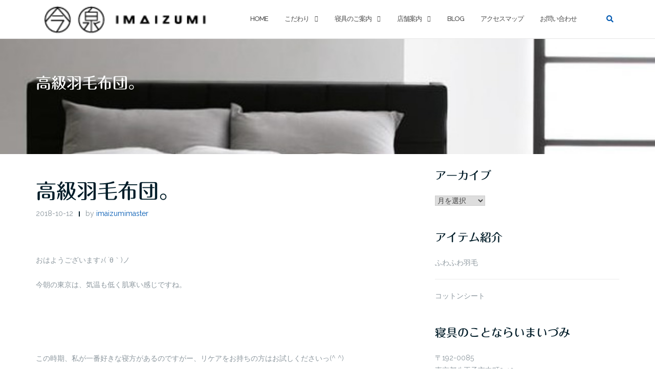

--- FILE ---
content_type: text/html; charset=UTF-8
request_url: https://iumou.co.jp/archives/1955
body_size: 20463
content:

<!DOCTYPE html>
<html dir="ltr" lang="ja" prefix="og: https://ogp.me/ns#">
<head>
	<meta charset="UTF-8">
	<meta name="viewport" content="width=device-width, initial-scale=1">
	<link rel="profile" href="http://gmpg.org/xfn/11">
	<link rel="pingback" href="https://iumou.co.jp/wp/xmlrpc.php">

	<title>高級羽毛布団。 | 寝具のことなら八王子のいまいづみ</title>
	<style>img:is([sizes="auto" i], [sizes^="auto," i]) { contain-intrinsic-size: 3000px 1500px }</style>
	
		<!-- All in One SEO 4.9.2 - aioseo.com -->
	<meta name="description" content="おはようございます♪( ´θ｀)ノ 今朝の東京は、気温も低く肌寒い感じですね。 &amp;" />
	<meta name="robots" content="max-snippet:-1, max-image-preview:large, max-video-preview:-1" />
	<meta name="author" content="imaizumimaster"/>
	<meta name="google-site-verification" content="ProFc1TmYAjD4b_Z6ePK46hsSZaOmpixBccLKQqy_-4" />
	<link rel="canonical" href="https://iumou.co.jp/archives/1955" />
	<meta name="generator" content="All in One SEO (AIOSEO) 4.9.2" />
		<meta property="og:locale" content="ja_JP" />
		<meta property="og:site_name" content="寝具のことなら八王子のいまいづみ" />
		<meta property="og:type" content="article" />
		<meta property="og:title" content="高級羽毛布団。 | 寝具のことなら八王子のいまいづみ" />
		<meta property="og:description" content="おはようございます♪( ´θ｀)ノ 今朝の東京は、気温も低く肌寒い感じですね。 &amp;" />
		<meta property="og:url" content="https://iumou.co.jp/archives/1955" />
		<meta property="og:image" content="https://iumou.co.jp/wp/wp-content/uploads/icon.jpg" />
		<meta property="og:image:secure_url" content="https://iumou.co.jp/wp/wp-content/uploads/icon.jpg" />
		<meta property="og:image:width" content="1200" />
		<meta property="og:image:height" content="630" />
		<meta property="article:published_time" content="2018-10-12T00:34:31+00:00" />
		<meta property="article:modified_time" content="2018-10-12T00:34:31+00:00" />
		<meta name="twitter:card" content="summary" />
		<meta name="twitter:title" content="高級羽毛布団。 | 寝具のことなら八王子のいまいづみ" />
		<meta name="twitter:description" content="おはようございます♪( ´θ｀)ノ 今朝の東京は、気温も低く肌寒い感じですね。 &amp;" />
		<meta name="twitter:image" content="https://iumou.co.jp/wp/wp-content/uploads/icon.jpg" />
		<script type="application/ld+json" class="aioseo-schema">
			{"@context":"https:\/\/schema.org","@graph":[{"@type":"Article","@id":"https:\/\/iumou.co.jp\/archives\/1955#article","name":"\u9ad8\u7d1a\u7fbd\u6bdb\u5e03\u56e3\u3002 | \u5bdd\u5177\u306e\u3053\u3068\u306a\u3089\u516b\u738b\u5b50\u306e\u3044\u307e\u3044\u3065\u307f","headline":"\u9ad8\u7d1a\u7fbd\u6bdb\u5e03\u56e3\u3002","author":{"@id":"https:\/\/iumou.co.jp\/archives\/author\/imaizumimaster#author"},"publisher":{"@id":"https:\/\/iumou.co.jp\/#organization"},"image":{"@type":"ImageObject","url":"https:\/\/i0.wp.com\/iumou.co.jp\/wp\/wp-content\/uploads\/0E8EA374-EE0E-40A0-B6D9-54E1B765AD7C.jpeg?fit=3464%2C3464&ssl=1","@id":"https:\/\/iumou.co.jp\/archives\/1955\/#articleImage","width":3464,"height":3464},"datePublished":"2018-10-12T09:34:31+09:00","dateModified":"2018-10-12T09:34:31+09:00","inLanguage":"ja","mainEntityOfPage":{"@id":"https:\/\/iumou.co.jp\/archives\/1955#webpage"},"isPartOf":{"@id":"https:\/\/iumou.co.jp\/archives\/1955#webpage"},"articleSection":"blog"},{"@type":"BreadcrumbList","@id":"https:\/\/iumou.co.jp\/archives\/1955#breadcrumblist","itemListElement":[{"@type":"ListItem","@id":"https:\/\/iumou.co.jp#listItem","position":1,"name":"\u5bb6","item":"https:\/\/iumou.co.jp","nextItem":{"@type":"ListItem","@id":"https:\/\/iumou.co.jp\/archives\/category\/blog#listItem","name":"blog"}},{"@type":"ListItem","@id":"https:\/\/iumou.co.jp\/archives\/category\/blog#listItem","position":2,"name":"blog","item":"https:\/\/iumou.co.jp\/archives\/category\/blog","nextItem":{"@type":"ListItem","@id":"https:\/\/iumou.co.jp\/archives\/1955#listItem","name":"\u9ad8\u7d1a\u7fbd\u6bdb\u5e03\u56e3\u3002"},"previousItem":{"@type":"ListItem","@id":"https:\/\/iumou.co.jp#listItem","name":"\u5bb6"}},{"@type":"ListItem","@id":"https:\/\/iumou.co.jp\/archives\/1955#listItem","position":3,"name":"\u9ad8\u7d1a\u7fbd\u6bdb\u5e03\u56e3\u3002","previousItem":{"@type":"ListItem","@id":"https:\/\/iumou.co.jp\/archives\/category\/blog#listItem","name":"blog"}}]},{"@type":"Organization","@id":"https:\/\/iumou.co.jp\/#organization","name":"\u5bdd\u5177\u306e\u3053\u3068\u306a\u3089\u516b\u738b\u5b50\u306e\u3044\u307e\u3044\u3065\u307f","description":"\u7686\u69d8\u306b\u6700\u9069\u3067\u5feb\u9069\u306a\u7fbd\u6bdb\u5e03\u56e3\u306a\u3069\u306e\u5bdd\u5177\u3092\u3054\u63d0\u6848\u3057\u307e\u3059\u3002\u5bdd\u5177\u306e\u3053\u3068\u306a\u3089\u516b\u738b\u5b50\u306e\u3044\u307e\u3044\u3065\u307f","url":"https:\/\/iumou.co.jp\/","logo":{"@type":"ImageObject","url":"https:\/\/i0.wp.com\/iumou.co.jp\/wp\/wp-content\/uploads\/cropped-logo-1-1.png?fit=319%2C55&ssl=1","@id":"https:\/\/iumou.co.jp\/archives\/1955\/#organizationLogo","width":319,"height":55},"image":{"@id":"https:\/\/iumou.co.jp\/archives\/1955\/#organizationLogo"}},{"@type":"Person","@id":"https:\/\/iumou.co.jp\/archives\/author\/imaizumimaster#author","url":"https:\/\/iumou.co.jp\/archives\/author\/imaizumimaster","name":"imaizumimaster","image":{"@type":"ImageObject","@id":"https:\/\/iumou.co.jp\/archives\/1955#authorImage","url":"https:\/\/secure.gravatar.com\/avatar\/7527bf34d48c32760ffb0bc93092455a?s=96&d=mm&r=g","width":96,"height":96,"caption":"imaizumimaster"}},{"@type":"WebPage","@id":"https:\/\/iumou.co.jp\/archives\/1955#webpage","url":"https:\/\/iumou.co.jp\/archives\/1955","name":"\u9ad8\u7d1a\u7fbd\u6bdb\u5e03\u56e3\u3002 | \u5bdd\u5177\u306e\u3053\u3068\u306a\u3089\u516b\u738b\u5b50\u306e\u3044\u307e\u3044\u3065\u307f","description":"\u304a\u306f\u3088\u3046\u3054\u3056\u3044\u307e\u3059\u266a( \u00b4\u03b8\uff40)\u30ce \u4eca\u671d\u306e\u6771\u4eac\u306f\u3001\u6c17\u6e29\u3082\u4f4e\u304f\u808c\u5bd2\u3044\u611f\u3058\u3067\u3059\u306d\u3002 &","inLanguage":"ja","isPartOf":{"@id":"https:\/\/iumou.co.jp\/#website"},"breadcrumb":{"@id":"https:\/\/iumou.co.jp\/archives\/1955#breadcrumblist"},"author":{"@id":"https:\/\/iumou.co.jp\/archives\/author\/imaizumimaster#author"},"creator":{"@id":"https:\/\/iumou.co.jp\/archives\/author\/imaizumimaster#author"},"datePublished":"2018-10-12T09:34:31+09:00","dateModified":"2018-10-12T09:34:31+09:00"},{"@type":"WebSite","@id":"https:\/\/iumou.co.jp\/#website","url":"https:\/\/iumou.co.jp\/","name":"\u5bdd\u5177\u306e\u3053\u3068\u306a\u3089\u516b\u738b\u5b50\u306e\u3044\u307e\u3044\u3065\u307f","description":"\u7686\u69d8\u306b\u6700\u9069\u3067\u5feb\u9069\u306a\u7fbd\u6bdb\u5e03\u56e3\u306a\u3069\u306e\u5bdd\u5177\u3092\u3054\u63d0\u6848\u3057\u307e\u3059\u3002\u5bdd\u5177\u306e\u3053\u3068\u306a\u3089\u516b\u738b\u5b50\u306e\u3044\u307e\u3044\u3065\u307f","inLanguage":"ja","publisher":{"@id":"https:\/\/iumou.co.jp\/#organization"}}]}
		</script>
		<!-- All in One SEO -->

<link rel='dns-prefetch' href='//webfonts.xserver.jp' />
<link rel='dns-prefetch' href='//secure.gravatar.com' />
<link rel='dns-prefetch' href='//stats.wp.com' />
<link rel='dns-prefetch' href='//fonts.googleapis.com' />
<link rel='dns-prefetch' href='//v0.wordpress.com' />
<link rel='preconnect' href='//i0.wp.com' />
<link rel="alternate" type="application/rss+xml" title="寝具のことなら八王子のいまいづみ &raquo; フィード" href="https://iumou.co.jp/feed" />
<link rel="alternate" type="application/rss+xml" title="寝具のことなら八王子のいまいづみ &raquo; コメントフィード" href="https://iumou.co.jp/comments/feed" />
<script type="text/javascript">
/* <![CDATA[ */
window._wpemojiSettings = {"baseUrl":"https:\/\/s.w.org\/images\/core\/emoji\/15.0.3\/72x72\/","ext":".png","svgUrl":"https:\/\/s.w.org\/images\/core\/emoji\/15.0.3\/svg\/","svgExt":".svg","source":{"concatemoji":"https:\/\/iumou.co.jp\/wp\/wp-includes\/js\/wp-emoji-release.min.js?ver=6.7.4"}};
/*! This file is auto-generated */
!function(i,n){var o,s,e;function c(e){try{var t={supportTests:e,timestamp:(new Date).valueOf()};sessionStorage.setItem(o,JSON.stringify(t))}catch(e){}}function p(e,t,n){e.clearRect(0,0,e.canvas.width,e.canvas.height),e.fillText(t,0,0);var t=new Uint32Array(e.getImageData(0,0,e.canvas.width,e.canvas.height).data),r=(e.clearRect(0,0,e.canvas.width,e.canvas.height),e.fillText(n,0,0),new Uint32Array(e.getImageData(0,0,e.canvas.width,e.canvas.height).data));return t.every(function(e,t){return e===r[t]})}function u(e,t,n){switch(t){case"flag":return n(e,"\ud83c\udff3\ufe0f\u200d\u26a7\ufe0f","\ud83c\udff3\ufe0f\u200b\u26a7\ufe0f")?!1:!n(e,"\ud83c\uddfa\ud83c\uddf3","\ud83c\uddfa\u200b\ud83c\uddf3")&&!n(e,"\ud83c\udff4\udb40\udc67\udb40\udc62\udb40\udc65\udb40\udc6e\udb40\udc67\udb40\udc7f","\ud83c\udff4\u200b\udb40\udc67\u200b\udb40\udc62\u200b\udb40\udc65\u200b\udb40\udc6e\u200b\udb40\udc67\u200b\udb40\udc7f");case"emoji":return!n(e,"\ud83d\udc26\u200d\u2b1b","\ud83d\udc26\u200b\u2b1b")}return!1}function f(e,t,n){var r="undefined"!=typeof WorkerGlobalScope&&self instanceof WorkerGlobalScope?new OffscreenCanvas(300,150):i.createElement("canvas"),a=r.getContext("2d",{willReadFrequently:!0}),o=(a.textBaseline="top",a.font="600 32px Arial",{});return e.forEach(function(e){o[e]=t(a,e,n)}),o}function t(e){var t=i.createElement("script");t.src=e,t.defer=!0,i.head.appendChild(t)}"undefined"!=typeof Promise&&(o="wpEmojiSettingsSupports",s=["flag","emoji"],n.supports={everything:!0,everythingExceptFlag:!0},e=new Promise(function(e){i.addEventListener("DOMContentLoaded",e,{once:!0})}),new Promise(function(t){var n=function(){try{var e=JSON.parse(sessionStorage.getItem(o));if("object"==typeof e&&"number"==typeof e.timestamp&&(new Date).valueOf()<e.timestamp+604800&&"object"==typeof e.supportTests)return e.supportTests}catch(e){}return null}();if(!n){if("undefined"!=typeof Worker&&"undefined"!=typeof OffscreenCanvas&&"undefined"!=typeof URL&&URL.createObjectURL&&"undefined"!=typeof Blob)try{var e="postMessage("+f.toString()+"("+[JSON.stringify(s),u.toString(),p.toString()].join(",")+"));",r=new Blob([e],{type:"text/javascript"}),a=new Worker(URL.createObjectURL(r),{name:"wpTestEmojiSupports"});return void(a.onmessage=function(e){c(n=e.data),a.terminate(),t(n)})}catch(e){}c(n=f(s,u,p))}t(n)}).then(function(e){for(var t in e)n.supports[t]=e[t],n.supports.everything=n.supports.everything&&n.supports[t],"flag"!==t&&(n.supports.everythingExceptFlag=n.supports.everythingExceptFlag&&n.supports[t]);n.supports.everythingExceptFlag=n.supports.everythingExceptFlag&&!n.supports.flag,n.DOMReady=!1,n.readyCallback=function(){n.DOMReady=!0}}).then(function(){return e}).then(function(){var e;n.supports.everything||(n.readyCallback(),(e=n.source||{}).concatemoji?t(e.concatemoji):e.wpemoji&&e.twemoji&&(t(e.twemoji),t(e.wpemoji)))}))}((window,document),window._wpemojiSettings);
/* ]]> */
</script>
<link rel='stylesheet' id='jetpack_related-posts-css' href='https://iumou.co.jp/wp/wp-content/plugins/jetpack/modules/related-posts/related-posts.css?ver=20240116' type='text/css' media='all' />
<style id='wp-emoji-styles-inline-css' type='text/css'>

	img.wp-smiley, img.emoji {
		display: inline !important;
		border: none !important;
		box-shadow: none !important;
		height: 1em !important;
		width: 1em !important;
		margin: 0 0.07em !important;
		vertical-align: -0.1em !important;
		background: none !important;
		padding: 0 !important;
	}
</style>
<link rel='stylesheet' id='wp-block-library-css' href='https://iumou.co.jp/wp/wp-includes/css/dist/block-library/style.min.css?ver=6.7.4' type='text/css' media='all' />
<link rel='stylesheet' id='aioseo/css/src/vue/standalone/blocks/table-of-contents/global.scss-css' href='https://iumou.co.jp/wp/wp-content/plugins/all-in-one-seo-pack/dist/Lite/assets/css/table-of-contents/global.e90f6d47.css?ver=4.9.2' type='text/css' media='all' />
<link rel='stylesheet' id='mediaelement-css' href='https://iumou.co.jp/wp/wp-includes/js/mediaelement/mediaelementplayer-legacy.min.css?ver=4.2.17' type='text/css' media='all' />
<link rel='stylesheet' id='wp-mediaelement-css' href='https://iumou.co.jp/wp/wp-includes/js/mediaelement/wp-mediaelement.min.css?ver=6.7.4' type='text/css' media='all' />
<style id='jetpack-sharing-buttons-style-inline-css' type='text/css'>
.jetpack-sharing-buttons__services-list{display:flex;flex-direction:row;flex-wrap:wrap;gap:0;list-style-type:none;margin:5px;padding:0}.jetpack-sharing-buttons__services-list.has-small-icon-size{font-size:12px}.jetpack-sharing-buttons__services-list.has-normal-icon-size{font-size:16px}.jetpack-sharing-buttons__services-list.has-large-icon-size{font-size:24px}.jetpack-sharing-buttons__services-list.has-huge-icon-size{font-size:36px}@media print{.jetpack-sharing-buttons__services-list{display:none!important}}.editor-styles-wrapper .wp-block-jetpack-sharing-buttons{gap:0;padding-inline-start:0}ul.jetpack-sharing-buttons__services-list.has-background{padding:1.25em 2.375em}
</style>
<link rel='stylesheet' id='wp-components-css' href='https://iumou.co.jp/wp/wp-includes/css/dist/components/style.min.css?ver=6.7.4' type='text/css' media='all' />
<link rel='stylesheet' id='wp-preferences-css' href='https://iumou.co.jp/wp/wp-includes/css/dist/preferences/style.min.css?ver=6.7.4' type='text/css' media='all' />
<link rel='stylesheet' id='wp-block-editor-css' href='https://iumou.co.jp/wp/wp-includes/css/dist/block-editor/style.min.css?ver=6.7.4' type='text/css' media='all' />
<link rel='stylesheet' id='wp-reusable-blocks-css' href='https://iumou.co.jp/wp/wp-includes/css/dist/reusable-blocks/style.min.css?ver=6.7.4' type='text/css' media='all' />
<link rel='stylesheet' id='wp-patterns-css' href='https://iumou.co.jp/wp/wp-includes/css/dist/patterns/style.min.css?ver=6.7.4' type='text/css' media='all' />
<link rel='stylesheet' id='wp-editor-css' href='https://iumou.co.jp/wp/wp-includes/css/dist/editor/style.min.css?ver=6.7.4' type='text/css' media='all' />
<link rel='stylesheet' id='block-robo-gallery-style-css-css' href='https://iumou.co.jp/wp/wp-content/plugins/robo-gallery/includes/extensions/block/dist/blocks.style.build.css?ver=5.1.1' type='text/css' media='all' />
<style id='classic-theme-styles-inline-css' type='text/css'>
/*! This file is auto-generated */
.wp-block-button__link{color:#fff;background-color:#32373c;border-radius:9999px;box-shadow:none;text-decoration:none;padding:calc(.667em + 2px) calc(1.333em + 2px);font-size:1.125em}.wp-block-file__button{background:#32373c;color:#fff;text-decoration:none}
</style>
<style id='global-styles-inline-css' type='text/css'>
:root{--wp--preset--aspect-ratio--square: 1;--wp--preset--aspect-ratio--4-3: 4/3;--wp--preset--aspect-ratio--3-4: 3/4;--wp--preset--aspect-ratio--3-2: 3/2;--wp--preset--aspect-ratio--2-3: 2/3;--wp--preset--aspect-ratio--16-9: 16/9;--wp--preset--aspect-ratio--9-16: 9/16;--wp--preset--color--black: #000000;--wp--preset--color--cyan-bluish-gray: #abb8c3;--wp--preset--color--white: #ffffff;--wp--preset--color--pale-pink: #f78da7;--wp--preset--color--vivid-red: #cf2e2e;--wp--preset--color--luminous-vivid-orange: #ff6900;--wp--preset--color--luminous-vivid-amber: #fcb900;--wp--preset--color--light-green-cyan: #7bdcb5;--wp--preset--color--vivid-green-cyan: #00d084;--wp--preset--color--pale-cyan-blue: #8ed1fc;--wp--preset--color--vivid-cyan-blue: #0693e3;--wp--preset--color--vivid-purple: #9b51e0;--wp--preset--gradient--vivid-cyan-blue-to-vivid-purple: linear-gradient(135deg,rgba(6,147,227,1) 0%,rgb(155,81,224) 100%);--wp--preset--gradient--light-green-cyan-to-vivid-green-cyan: linear-gradient(135deg,rgb(122,220,180) 0%,rgb(0,208,130) 100%);--wp--preset--gradient--luminous-vivid-amber-to-luminous-vivid-orange: linear-gradient(135deg,rgba(252,185,0,1) 0%,rgba(255,105,0,1) 100%);--wp--preset--gradient--luminous-vivid-orange-to-vivid-red: linear-gradient(135deg,rgba(255,105,0,1) 0%,rgb(207,46,46) 100%);--wp--preset--gradient--very-light-gray-to-cyan-bluish-gray: linear-gradient(135deg,rgb(238,238,238) 0%,rgb(169,184,195) 100%);--wp--preset--gradient--cool-to-warm-spectrum: linear-gradient(135deg,rgb(74,234,220) 0%,rgb(151,120,209) 20%,rgb(207,42,186) 40%,rgb(238,44,130) 60%,rgb(251,105,98) 80%,rgb(254,248,76) 100%);--wp--preset--gradient--blush-light-purple: linear-gradient(135deg,rgb(255,206,236) 0%,rgb(152,150,240) 100%);--wp--preset--gradient--blush-bordeaux: linear-gradient(135deg,rgb(254,205,165) 0%,rgb(254,45,45) 50%,rgb(107,0,62) 100%);--wp--preset--gradient--luminous-dusk: linear-gradient(135deg,rgb(255,203,112) 0%,rgb(199,81,192) 50%,rgb(65,88,208) 100%);--wp--preset--gradient--pale-ocean: linear-gradient(135deg,rgb(255,245,203) 0%,rgb(182,227,212) 50%,rgb(51,167,181) 100%);--wp--preset--gradient--electric-grass: linear-gradient(135deg,rgb(202,248,128) 0%,rgb(113,206,126) 100%);--wp--preset--gradient--midnight: linear-gradient(135deg,rgb(2,3,129) 0%,rgb(40,116,252) 100%);--wp--preset--font-size--small: 13px;--wp--preset--font-size--medium: 20px;--wp--preset--font-size--large: 36px;--wp--preset--font-size--x-large: 42px;--wp--preset--spacing--20: 0.44rem;--wp--preset--spacing--30: 0.67rem;--wp--preset--spacing--40: 1rem;--wp--preset--spacing--50: 1.5rem;--wp--preset--spacing--60: 2.25rem;--wp--preset--spacing--70: 3.38rem;--wp--preset--spacing--80: 5.06rem;--wp--preset--shadow--natural: 6px 6px 9px rgba(0, 0, 0, 0.2);--wp--preset--shadow--deep: 12px 12px 50px rgba(0, 0, 0, 0.4);--wp--preset--shadow--sharp: 6px 6px 0px rgba(0, 0, 0, 0.2);--wp--preset--shadow--outlined: 6px 6px 0px -3px rgba(255, 255, 255, 1), 6px 6px rgba(0, 0, 0, 1);--wp--preset--shadow--crisp: 6px 6px 0px rgba(0, 0, 0, 1);}:where(.is-layout-flex){gap: 0.5em;}:where(.is-layout-grid){gap: 0.5em;}body .is-layout-flex{display: flex;}.is-layout-flex{flex-wrap: wrap;align-items: center;}.is-layout-flex > :is(*, div){margin: 0;}body .is-layout-grid{display: grid;}.is-layout-grid > :is(*, div){margin: 0;}:where(.wp-block-columns.is-layout-flex){gap: 2em;}:where(.wp-block-columns.is-layout-grid){gap: 2em;}:where(.wp-block-post-template.is-layout-flex){gap: 1.25em;}:where(.wp-block-post-template.is-layout-grid){gap: 1.25em;}.has-black-color{color: var(--wp--preset--color--black) !important;}.has-cyan-bluish-gray-color{color: var(--wp--preset--color--cyan-bluish-gray) !important;}.has-white-color{color: var(--wp--preset--color--white) !important;}.has-pale-pink-color{color: var(--wp--preset--color--pale-pink) !important;}.has-vivid-red-color{color: var(--wp--preset--color--vivid-red) !important;}.has-luminous-vivid-orange-color{color: var(--wp--preset--color--luminous-vivid-orange) !important;}.has-luminous-vivid-amber-color{color: var(--wp--preset--color--luminous-vivid-amber) !important;}.has-light-green-cyan-color{color: var(--wp--preset--color--light-green-cyan) !important;}.has-vivid-green-cyan-color{color: var(--wp--preset--color--vivid-green-cyan) !important;}.has-pale-cyan-blue-color{color: var(--wp--preset--color--pale-cyan-blue) !important;}.has-vivid-cyan-blue-color{color: var(--wp--preset--color--vivid-cyan-blue) !important;}.has-vivid-purple-color{color: var(--wp--preset--color--vivid-purple) !important;}.has-black-background-color{background-color: var(--wp--preset--color--black) !important;}.has-cyan-bluish-gray-background-color{background-color: var(--wp--preset--color--cyan-bluish-gray) !important;}.has-white-background-color{background-color: var(--wp--preset--color--white) !important;}.has-pale-pink-background-color{background-color: var(--wp--preset--color--pale-pink) !important;}.has-vivid-red-background-color{background-color: var(--wp--preset--color--vivid-red) !important;}.has-luminous-vivid-orange-background-color{background-color: var(--wp--preset--color--luminous-vivid-orange) !important;}.has-luminous-vivid-amber-background-color{background-color: var(--wp--preset--color--luminous-vivid-amber) !important;}.has-light-green-cyan-background-color{background-color: var(--wp--preset--color--light-green-cyan) !important;}.has-vivid-green-cyan-background-color{background-color: var(--wp--preset--color--vivid-green-cyan) !important;}.has-pale-cyan-blue-background-color{background-color: var(--wp--preset--color--pale-cyan-blue) !important;}.has-vivid-cyan-blue-background-color{background-color: var(--wp--preset--color--vivid-cyan-blue) !important;}.has-vivid-purple-background-color{background-color: var(--wp--preset--color--vivid-purple) !important;}.has-black-border-color{border-color: var(--wp--preset--color--black) !important;}.has-cyan-bluish-gray-border-color{border-color: var(--wp--preset--color--cyan-bluish-gray) !important;}.has-white-border-color{border-color: var(--wp--preset--color--white) !important;}.has-pale-pink-border-color{border-color: var(--wp--preset--color--pale-pink) !important;}.has-vivid-red-border-color{border-color: var(--wp--preset--color--vivid-red) !important;}.has-luminous-vivid-orange-border-color{border-color: var(--wp--preset--color--luminous-vivid-orange) !important;}.has-luminous-vivid-amber-border-color{border-color: var(--wp--preset--color--luminous-vivid-amber) !important;}.has-light-green-cyan-border-color{border-color: var(--wp--preset--color--light-green-cyan) !important;}.has-vivid-green-cyan-border-color{border-color: var(--wp--preset--color--vivid-green-cyan) !important;}.has-pale-cyan-blue-border-color{border-color: var(--wp--preset--color--pale-cyan-blue) !important;}.has-vivid-cyan-blue-border-color{border-color: var(--wp--preset--color--vivid-cyan-blue) !important;}.has-vivid-purple-border-color{border-color: var(--wp--preset--color--vivid-purple) !important;}.has-vivid-cyan-blue-to-vivid-purple-gradient-background{background: var(--wp--preset--gradient--vivid-cyan-blue-to-vivid-purple) !important;}.has-light-green-cyan-to-vivid-green-cyan-gradient-background{background: var(--wp--preset--gradient--light-green-cyan-to-vivid-green-cyan) !important;}.has-luminous-vivid-amber-to-luminous-vivid-orange-gradient-background{background: var(--wp--preset--gradient--luminous-vivid-amber-to-luminous-vivid-orange) !important;}.has-luminous-vivid-orange-to-vivid-red-gradient-background{background: var(--wp--preset--gradient--luminous-vivid-orange-to-vivid-red) !important;}.has-very-light-gray-to-cyan-bluish-gray-gradient-background{background: var(--wp--preset--gradient--very-light-gray-to-cyan-bluish-gray) !important;}.has-cool-to-warm-spectrum-gradient-background{background: var(--wp--preset--gradient--cool-to-warm-spectrum) !important;}.has-blush-light-purple-gradient-background{background: var(--wp--preset--gradient--blush-light-purple) !important;}.has-blush-bordeaux-gradient-background{background: var(--wp--preset--gradient--blush-bordeaux) !important;}.has-luminous-dusk-gradient-background{background: var(--wp--preset--gradient--luminous-dusk) !important;}.has-pale-ocean-gradient-background{background: var(--wp--preset--gradient--pale-ocean) !important;}.has-electric-grass-gradient-background{background: var(--wp--preset--gradient--electric-grass) !important;}.has-midnight-gradient-background{background: var(--wp--preset--gradient--midnight) !important;}.has-small-font-size{font-size: var(--wp--preset--font-size--small) !important;}.has-medium-font-size{font-size: var(--wp--preset--font-size--medium) !important;}.has-large-font-size{font-size: var(--wp--preset--font-size--large) !important;}.has-x-large-font-size{font-size: var(--wp--preset--font-size--x-large) !important;}
:where(.wp-block-post-template.is-layout-flex){gap: 1.25em;}:where(.wp-block-post-template.is-layout-grid){gap: 1.25em;}
:where(.wp-block-columns.is-layout-flex){gap: 2em;}:where(.wp-block-columns.is-layout-grid){gap: 2em;}
:root :where(.wp-block-pullquote){font-size: 1.5em;line-height: 1.6;}
</style>
<link rel='stylesheet' id='bootstrap-css' href='https://iumou.co.jp/wp/wp-content/themes/shapely/assets/css/bootstrap.min.css?ver=6.7.4' type='text/css' media='all' />
<link rel='stylesheet' id='font-awesome-css' href='https://iumou.co.jp/wp/wp-content/themes/shapely/assets/css/fontawesome/all.min.css?ver=6.7.4' type='text/css' media='all' />
<link rel='stylesheet' id='shapely-fonts-css' href='//fonts.googleapis.com/css?family=Raleway%3A100%2C300%2C400%2C500%2C600%2C700&#038;display=swap&#038;ver=6.7.4' type='text/css' media='all' />
<link rel='stylesheet' id='flexslider-css' href='https://iumou.co.jp/wp/wp-content/themes/shapely/assets/css/flexslider.css?ver=6.7.4' type='text/css' media='all' />
<link rel='stylesheet' id='shapely-style-css' href='https://iumou.co.jp/wp/wp-content/themes/shapely/style.css?ver=6.7.4' type='text/css' media='all' />
<link rel='stylesheet' id='owl.carousel-css' href='https://iumou.co.jp/wp/wp-content/themes/shapely/assets/js/owl-carousel/owl.carousel.min.css?ver=6.7.4' type='text/css' media='all' />
<link rel='stylesheet' id='owl.carousel.theme-css' href='https://iumou.co.jp/wp/wp-content/themes/shapely/assets/js/owl-carousel/owl.theme.default.css?ver=6.7.4' type='text/css' media='all' />
<link rel='stylesheet' id='sharedaddy-css' href='https://iumou.co.jp/wp/wp-content/plugins/jetpack/modules/sharedaddy/sharing.css?ver=15.3.1' type='text/css' media='all' />
<link rel='stylesheet' id='social-logos-css' href='https://iumou.co.jp/wp/wp-content/plugins/jetpack/_inc/social-logos/social-logos.min.css?ver=15.3.1' type='text/css' media='all' />
<script type="text/javascript" id="jetpack_related-posts-js-extra">
/* <![CDATA[ */
var related_posts_js_options = {"post_heading":"h4"};
/* ]]> */
</script>
<script type="text/javascript" src="https://iumou.co.jp/wp/wp-content/plugins/jetpack/_inc/build/related-posts/related-posts.min.js?ver=20240116" id="jetpack_related-posts-js"></script>
<script type="text/javascript" src="https://iumou.co.jp/wp/wp-includes/js/jquery/jquery.min.js?ver=3.7.1" id="jquery-core-js"></script>
<script type="text/javascript" src="https://iumou.co.jp/wp/wp-includes/js/jquery/jquery-migrate.min.js?ver=3.4.1" id="jquery-migrate-js"></script>
<script type="text/javascript" src="//webfonts.xserver.jp/js/xserverv3.js?fadein=0&amp;ver=2.0.9" id="typesquare_std-js"></script>
<link rel="https://api.w.org/" href="https://iumou.co.jp/wp-json/" /><link rel="alternate" title="JSON" type="application/json" href="https://iumou.co.jp/wp-json/wp/v2/posts/1955" /><link rel="EditURI" type="application/rsd+xml" title="RSD" href="https://iumou.co.jp/wp/xmlrpc.php?rsd" />
<meta name="generator" content="WordPress 6.7.4" />
<link rel='shortlink' href='https://wp.me/p8Wh2D-vx' />
<link rel="alternate" title="oEmbed (JSON)" type="application/json+oembed" href="https://iumou.co.jp/wp-json/oembed/1.0/embed?url=https%3A%2F%2Fiumou.co.jp%2Farchives%2F1955" />
<link rel="alternate" title="oEmbed (XML)" type="text/xml+oembed" href="https://iumou.co.jp/wp-json/oembed/1.0/embed?url=https%3A%2F%2Fiumou.co.jp%2Farchives%2F1955&#038;format=xml" />
<style type='text/css'>
h1,h2,h3,.entry-title,.title{ font-family: "丸フォーク M";}h4,h5,h6{ font-family: "丸フォーク M";}</style>
	<style>img#wpstats{display:none}</style>
		<style type="text/css">a, .image-bg a, .contact-section .social-icons li a, a:visited, .footer .footer-credits a, .post-content .post-meta li a, .post-content .shapely-category a, .module.widget-handle i {color:#0059b2 }a:hover,
				a:active,
				a:focus,
				.post-title a:hover,
				.post-title a:focus,
				.image-bg a:hover,
				.image-bg a:focus,
				.contact-section .social-icons li a:hover,
				.contact-section .social-icons li a:focus,
				.footer .footer-credits a:hover,
				.footer .footer-credits a:focus,
				.post-content .post-meta li a:hover,
				.post-content .post-meta li a:focus,
				.widget.widget_recent_entries ul li a:focus,
				.widget.widget_recent_entries ul li a:hover,
				.widget.widget_recent_comments ul li .comment-author-link a:focus,
				.widget.widget_recent_comments ul li .comment-author-link a:hover,
				.widget.widget_archive > div ul li a:focus,
				.widget.widget_archive > div ul li a:hover,
				.widget.widget_archive ul li a:focus,
				.widget.widget_archive ul li a:hover,
				.widget.widget_categories > div ul li a:focus,
				.widget.widget_categories > div ul li a:hover,
				.widget.widget_categories ul li a:focus,
				.widget.widget_categories ul li a:hover,
				.widget.widget_meta > div ul li a:focus,
				.widget.widget_meta > div ul li a:hover,
				.widget.widget_meta ul li a:focus,
				.widget.widget_meta ul li a:hover,
				.widget.widget_pages > div ul li a:focus,
				.widget.widget_pages > div ul li a:hover,
				.widget.widget_pages ul li a:focus,
				.widget.widget_pages ul li a:hover,
				.widget.widget_nav_menu > div ul li a:focus,
				.widget.widget_nav_menu > div ul li a:hover,
				.widget.widget_nav_menu ul li a:focus,
				.widget.widget_nav_menu ul li a:hover,
				.widget.widget_nav_menu .menu > li a:focus,
				.widget.widget_nav_menu .menu > li a:hover,
				.widget.widget_tag_cloud a:focus,
				.widget.widget_tag_cloud a:hover,
				.widget_product_categories ul.product-categories li a:hover,
				.widget_product_categories ul.product-categories li a:focus,
				.widget_product_tag_cloud .tagcloud a:hover,
				.widget_product_tag_cloud .tagcloud a:focus,
				.widget_products .product_list_widget a:hover,
				.widget_products .product_list_widget a:focus,
				.woocommerce.widget ul.cart_list li a:hover,
				.woocommerce.widget ul.cart_list li a:focus,
				.woocommerce.widget ul.product_list_widget li a:hover,
				.woocommerce.widget ul.product_list_widget li a:focus,
				.woocommerce .widget_layered_nav_filters ul li a:hover,
				.woocommerce .widget_layered_nav_filters ul li a:focus,
				.woocommerce .widget_layered_nav ul li a:hover,
				.woocommerce .widget_layered_nav ul li a:focus,
				.main-navigation .menu > li > ul li:hover > a,
				.main-navigation .menu > li > ul li:focus > a,
				.main-navigation .menu > li > ul .dropdown:hover:after,
				.main-navigation .menu > li > ul .dropdown:focus:after,
				.main-navigation .menu li a:focus,
				.main-navigation .menu li:focus > a,
				.main-navigation .menu > li > ul li a:focus,
				.post-content .shapely-category a:hover,
				.post-content .shapely-category a:focus,
				.main-navigation .menu li:hover > a,
				.main-navigation .menu li:focus > a,
				.main-navigation .menu > li:hover:after,
				.main-navigation .menu > li:focus-within:after,
				.bg-dark .social-list a:hover,
				.bg-dark .social-list a:focus,
				.shapely-social .shapely-social-icon:hover,
				.shapely-social .shapely-social-icon:focus { color: #4c7fb2;}.btn-filled, .btn-filled:visited, .woocommerce #respond input#submit.alt,
          .woocommerce a.button.alt, .woocommerce button.button.alt,
          .woocommerce input.button.alt, .woocommerce #respond input#submit,
          .woocommerce a.button, .woocommerce button.button,
          .woocommerce input.button,
          .video-widget .video-controls button,
          input[type="submit"],
          button[type="submit"],
          .post-content .more-link { background:#002040 !important; border: 2px solid #002040 !important;}.shapely_home_parallax > section:not(.image-bg) .btn-white { color:#002040 !important; border: 2px solid#002040 !important; }.btn-filled:hover,
				.btn-filled:focus,
				.woocommerce #respond input#submit.alt:hover,
				.woocommerce #respond input#submit.alt:focus,
				.woocommerce a.button.alt:hover,
				.woocommerce a.button.alt:focus,
				.woocommerce button.button.alt:hover,
				.woocommerce button.button.alt:focus,
				.woocommerce input.button.alt:hover,
				.woocommerce input.button.alt:focus,
				.woocommerce #respond input#submit:hover,
				.woocommerce #respond input#submit:focus,
				.woocommerce a.button:hover,
				.woocommerce a.button:focus,
				.woocommerce button.button:hover,
				.woocommerce button.button:focus,
				.woocommerce input.button:hover,
				.woocommerce input.button:focus,
				.video-widget .video-controls button:hover,
				.video-widget .video-controls button:focus,
				input[type="submit"]:hover,
				input[type="submit"]:focus,
				button[type="submit"]:hover,
				button[type="submit"]:focus,
				.post-content .more-link:hover,
				.post-content .more-link:focus,
				.btn:not(.btn-white):hover,
				.btn:not(.btn-white):focus,
				.button:not(.btn-white):hover,
				.button:not(.btn-white):focus
				{ background: #0059b2 !important; border: 2px solid#0059b2 !important;}.shapely_home_parallax > section:not(.image-bg) .btn-white:hover,
				.shapely_home_parallax > section:not(.image-bg) .btn-white:focus,
				.pagination span:not( .dots ),
				.pagination a:hover,
				.pagination a:focus,
				.woocommerce-pagination ul.page-numbers span.page-numbers,
				.woocommerce nav.woocommerce-pagination ul li a:focus,
				.woocommerce nav.woocommerce-pagination ul li a:hover,
				.woocommerce nav.woocommerce-pagination ul li span.current { background-color: #0059b2 !important; border-color: #0059b2 !important;color: #fff !important; }.widget.widget_search .search-form > input#s:hover,
				.widget.widget_search .search-form > input#s:focus,
				.widget.widget_calendar #wp-calendar td:not(.pad):not(#next):not(#prev)#today,
				.widget_product_search .woocommerce-product-search > input.search-field:hover,
				.widget_product_search .woocommerce-product-search > input.search-field:focus,
				.widget.widget_search input[type="text"]:focus + button[type="submit"].searchsubmit,
				.widget.widget_search input[type="text"]:hover + button[type="submit"].searchsubmit,
				textarea:hover,
				textarea:focus,
				input[type="text"]:hover,
				input[type="search"]:hover,
				input[type="email"]:hover,
				input[type="tel"]:hover,
				input[type="text"]:focus,
				input[type="search"]:focus,
				input[type="email"]:focus,
				input[type="tel"]:focus,
				.widget.widget_product_search input[type="text"]:focus + button[type="submit"].searchsubmit,
				.widget.widget_product_search input[type="text"]:hover + button[type="submit"].searchsubmit
				{ border-color: #0059b2 !important }.widget.widget_calendar #wp-calendar > caption:after,
				.widget.widget_calendar #wp-calendar td:not(.pad):not(#next):not(#prev)#today:hover,
				.widget.widget_calendar #wp-calendar td:not(.pad):not(#next):not(#prev)#today:focus
				{ background-color: #0059b2 }.widget.widget_search input[type="text"]:focus + button[type="submit"].searchsubmit,
				.widget.widget_search input[type="text"]:hover + button[type="submit"].searchsubmit,
				.widget.widget_product_search input[type="text"]:focus + button[type="submit"].searchsubmit,
				.widget.widget_product_search input[type="text"]:hover + button[type="submit"].searchsubmit,
				.image-bg .text-slider .flex-direction-nav li a:focus:before
				{ color: #0059b2 }</style></head>

<body class="post-template-default single single-post postid-1955 single-format-standard wp-custom-logo group-blog has-sidebar-right">
	<div id="page" class="site">
	<a class="skip-link screen-reader-text" href="#content">Skip to content</a>

	<header id="masthead" class="site-header" role="banner">
		<div class="nav-container">
			<nav  id="site-navigation" class="main-navigation" role="navigation">
				<div class="container nav-bar">
					<div class="flex-row">
						<div class="module left site-title-container">
							<a href="https://iumou.co.jp/" class="custom-logo-link" rel="home"><img width="319" height="55" src="https://i0.wp.com/iumou.co.jp/wp/wp-content/uploads/cropped-logo-1-1.png?fit=319%2C55&amp;ssl=1" class="custom-logo logo" alt="寝具のことなら八王子のいまいづみ" data-attachment-id="166" data-permalink="https://iumou.co.jp/cropped-logo-1-1-png" data-orig-file="https://i0.wp.com/iumou.co.jp/wp/wp-content/uploads/cropped-logo-1-1.png?fit=319%2C55&amp;ssl=1" data-orig-size="319,55" data-comments-opened="0" data-image-meta="{&quot;aperture&quot;:&quot;0&quot;,&quot;credit&quot;:&quot;&quot;,&quot;camera&quot;:&quot;&quot;,&quot;caption&quot;:&quot;&quot;,&quot;created_timestamp&quot;:&quot;0&quot;,&quot;copyright&quot;:&quot;&quot;,&quot;focal_length&quot;:&quot;0&quot;,&quot;iso&quot;:&quot;0&quot;,&quot;shutter_speed&quot;:&quot;0&quot;,&quot;title&quot;:&quot;&quot;,&quot;orientation&quot;:&quot;0&quot;}" data-image-title="cropped-logo-1-1.png" data-image-description="&lt;p&gt;http://iumou.co.jp/wp/wp-content/uploads/cropped-logo-1-1.png&lt;/p&gt;
" data-image-caption="" data-medium-file="https://i0.wp.com/iumou.co.jp/wp/wp-content/uploads/cropped-logo-1-1.png?fit=300%2C52&amp;ssl=1" data-large-file="https://i0.wp.com/iumou.co.jp/wp/wp-content/uploads/cropped-logo-1-1.png?fit=319%2C55&amp;ssl=1" /></a>						</div>
						<button class="module widget-handle mobile-toggle right visible-sm visible-xs">
							<i class="fa fa-bars"></i>
						</button>
						<div class="module-group right">
							<div class="module left">
								<div class="collapse navbar-collapse navbar-ex1-collapse"><ul id="menu" class="menu"><li id="menu-item-236" class="menu-item menu-item-type-post_type menu-item-object-page menu-item-home menu-item-236"><a title="HOME" href="https://iumou.co.jp/">HOME</a></li>
<li id="menu-item-401" class="menu-item menu-item-type-post_type menu-item-object-page menu-item-has-children menu-item-401 dropdown"><a title="こだわり" href="https://iumou.co.jp/sukoyaka">こだわり </a><span class="dropdown-toggle shapely-dropdown" data-toggle="dropdown"><i class="fa fa-angle-down" aria-hidden="true"></i></span>
<ul role="menu" class=" dropdown-menu">
	<li id="menu-item-237" class="menu-item menu-item-type-post_type menu-item-object-page menu-item-237"><a title="健やかな眠りのために" href="https://iumou.co.jp/sukoyaka">健やかな眠りのために</a></li>
	<li id="menu-item-238" class="menu-item menu-item-type-post_type menu-item-object-page menu-item-238"><a title="いまいづみのこだわり" href="https://iumou.co.jp/kodawari">いまいづみのこだわり</a></li>
	<li id="menu-item-379" class="menu-item menu-item-type-post_type menu-item-object-page menu-item-379"><a title="あたらしいもの" href="https://iumou.co.jp/newitem">あたらしいもの</a></li>
	<li id="menu-item-385" class="menu-item menu-item-type-post_type menu-item-object-page menu-item-385"><a title="昔からあるもの" href="https://iumou.co.jp/old">昔からあるもの</a></li>
	<li id="menu-item-389" class="menu-item menu-item-type-post_type menu-item-object-page menu-item-389"><a title="贈り物もご相談ください" href="https://iumou.co.jp/okurimono">贈り物もご相談ください</a></li>
	<li id="menu-item-10220" class="menu-item menu-item-type-post_type menu-item-object-page menu-item-10220"><a title="皆さんぐっすり眠れていますか？" href="https://iumou.co.jp/onsen">皆さんぐっすり眠れていますか？</a></li>
	<li id="menu-item-10221" class="menu-item menu-item-type-post_type menu-item-object-page menu-item-10221"><a title="最強ムアツ" href="https://iumou.co.jp/muatsu-2">最強ムアツ</a></li>
	<li id="menu-item-10222" class="menu-item menu-item-type-post_type menu-item-object-page menu-item-10222"><a title="極楽ムートン" href="https://iumou.co.jp/mouton">極楽ムートン</a></li>
	<li id="menu-item-10223" class="menu-item menu-item-type-post_type menu-item-object-page menu-item-10223"><a title="腕がなる!職人さんのふとん!" href="https://iumou.co.jp/syokunin">腕がなる!職人さんのふとん!</a></li>
	<li id="menu-item-10224" class="menu-item menu-item-type-post_type menu-item-object-page menu-item-10224"><a title="自慢の羽毛ふとん" href="https://iumou.co.jp/umou">自慢の羽毛ふとん</a></li>
</ul>
</li>
<li id="menu-item-241" class="menu-item menu-item-type-post_type menu-item-object-page menu-item-has-children menu-item-241 dropdown"><a title="寝具のご案内" href="https://iumou.co.jp/goannai">寝具のご案内 </a><span class="dropdown-toggle shapely-dropdown" data-toggle="dropdown"><i class="fa fa-angle-down" aria-hidden="true"></i></span>
<ul role="menu" class=" dropdown-menu">
	<li id="menu-item-301" class="menu-item menu-item-type-post_type menu-item-object-page menu-item-301"><a title="ふわふわ羽毛" href="https://iumou.co.jp/fuwafuwa">ふわふわ羽毛</a></li>
	<li id="menu-item-300" class="menu-item menu-item-type-post_type menu-item-object-page menu-item-300"><a title="コットンシート" href="https://iumou.co.jp/cottonsheet">コットンシート</a></li>
</ul>
</li>
<li id="menu-item-245" class="menu-item menu-item-type-post_type menu-item-object-page menu-item-has-children menu-item-245 dropdown"><a title="店舗案内" href="https://iumou.co.jp/shop">店舗案内 </a><span class="dropdown-toggle shapely-dropdown" data-toggle="dropdown"><i class="fa fa-angle-down" aria-hidden="true"></i></span>
<ul role="menu" class=" dropdown-menu">
	<li id="menu-item-10229" class="menu-item menu-item-type-post_type menu-item-object-page menu-item-10229"><a title="ただいまSALE中" href="https://iumou.co.jp/ad">ただいまSALE中</a></li>
	<li id="menu-item-272" class="menu-item menu-item-type-post_type menu-item-object-page menu-item-272"><a title="ごあいさつ" href="https://iumou.co.jp/message">ごあいさつ</a></li>
	<li id="menu-item-271" class="menu-item menu-item-type-post_type menu-item-object-page menu-item-271"><a title="店舗案内" href="https://iumou.co.jp/shop">店舗案内</a></li>
	<li id="menu-item-670" class="menu-item menu-item-type-taxonomy menu-item-object-category menu-item-670"><a title="topics" href="https://iumou.co.jp/archives/category/topics">topics</a></li>
</ul>
</li>
<li id="menu-item-346" class="menu-item menu-item-type-taxonomy menu-item-object-category current-post-ancestor current-menu-parent current-post-parent menu-item-346"><a title="blog" href="https://iumou.co.jp/archives/category/blog">blog</a></li>
<li id="menu-item-251" class="menu-item menu-item-type-post_type menu-item-object-page menu-item-251"><a title="アクセスマップ" href="https://iumou.co.jp/access">アクセスマップ</a></li>
<li id="menu-item-315" class="menu-item menu-item-type-post_type menu-item-object-page menu-item-315"><a title="お問い合わせ" href="https://iumou.co.jp/contact">お問い合わせ</a></li>
</ul></div>							</div>
							<!--end of menu module-->
							<div class="module widget-handle search-widget-handle hidden-xs hidden-sm">
								<button class="search">
									<i class="fa fa-search"></i>
									<span class="title">Site Search</span>
								</button>
								<div class="function">
									<form role="search" method="get" id="searchform" class="search-form" action="https://iumou.co.jp/" >
    <label class="screen-reader-text" for="s">Search for:</label>
    <input type="text" placeholder="Type Here" value="" name="s" id="s" />
    <button type="submit" class="searchsubmit"><i class="fa fa-search" aria-hidden="true"></i><span class="screen-reader-text">Search</span></button>
    </form>								</div>
							</div>
						</div>
						<!--end of module group-->
					</div>
				</div>
			</nav><!-- #site-navigation -->
		</div>
	</header><!-- #masthead -->
	<div id="content" class="main-container">
					<div class="header-callout">
						<section class="page-title-section bg-secondary header-image-bg" style="background-image:url(https://iumou.co.jp/wp/wp-content/uploads/9colors_s_1.jpg)">
			<div class="container">
				<div class="row">
																<div class="col-xs-12">
							<h3 class="page-title" style="color:#blank">
								高級羽毛布団。							</h3>
													</div>
										
				</div>
				<!--end of row-->
			</div>
			<!--end of container-->
		</section>
					</div>
		
		<section class="content-area  pt0 ">
			<div id="main" class="container" role="main">
	<div class="row">
				<div id="primary" class="col-md-8 mb-xs-24 sidebar-right">
			<article id="post-1955" class="post-content post-grid-wide post-1955 post type-post status-publish format-standard hentry category-blog">
	<header class="entry-header nolist">
			</header><!-- .entry-header -->
	<div class="entry-content">
					<h2 class="post-title entry-title">
				<a href="https://iumou.co.jp/archives/1955">高級羽毛布団。</a>
			</h2>
		
		<div class="entry-meta">
			
		<ul class="post-meta">
					<li><span class="posted-on">2018-10-12</span></li>
							<li><span>by <a href="https://iumou.co.jp/archives/author/imaizumimaster" title="imaizumimaster">imaizumimaster</a></span></li>
				</ul>
					<!-- post-meta -->
		</div>

					<div class="shapely-content ">
				<p>&nbsp;</p>
<p>おはようございます♪( ´θ｀)ノ</p>
<p>今朝の東京は、気温も低く肌寒い感じですね。</p>
<p>&nbsp;</p>
<p>&nbsp;</p>
<p>この時期、私が一番好きな寝方があるのですがー、リケアをお持ちの方はお試しくださいっ(^ ^)</p>
<p>&nbsp;</p>
<p>&nbsp;</p>
<p>リケアの温度を上げて、お布団の中は温かくして</p>
<p>掛け布団は、ダウンケットに麻百パーセントのカバーを掛けて、敷パッドシーツはアイスミストのまま綿百パーセントのクールパッドと言う、夏のコーディネートのまま、窓を開けて寝ると</p>
<p>♪( ´θ｀)丁度露天風呂感覚っ╰(*´︶`*)╯♡</p>
<p>&nbsp;</p>
<p>&nbsp;</p>
<p>お家にいながら、露天風呂に入っている感じが好きなんです♪(´ε｀ )</p>
<p>&nbsp;</p>
<p>私がリケアの健康治療器で寝るようになって、丁度１０年になります。</p>
<p>&nbsp;</p>
<p>毎日毎朝快適で、もうリケアなしでは寝られません╰(*´︶`*)╯♡</p>
<p>&nbsp;</p>
<p>皆さんも、今年の冬からリケアデビューしませんか？最高に気持ちが良いですから〜&#x1f497;</p>
<p>&nbsp;</p>
<p>&nbsp;</p>
<p>それでは、いつもの様にお客様をご紹介させて頂きますねm(_ _)m</p>
<p>&nbsp;</p>
<p>&nbsp;</p>
<p>*･゜ﾟ･*:.｡..｡.:*･'(*ﾟ▽ﾟ*)&#8217;･*:.｡. .｡.:*･゜ﾟ･*</p>
<p>&nbsp;</p>
<p>男性のお客様がお一人でご来店でした。</p>
<p>&nbsp;</p>
<p>この日は、パッドシーツを探してご来店でした。</p>
<p>この時期は、一年中お使い頂けるパッドシーツやら、温かいタイプであったり種類が沢山ありますので、それぞれご案内させていただきました(^^)</p>
<p>&nbsp;</p>
<p>&nbsp;</p>
<p>パシーマのパッドシーツをお取り置きしてお帰りになりました。</p>
<p>&nbsp;</p>
<p>帰り際に、羽毛布団についてのご質問等にお応えする形で、検討しますとの事でしたので、この日はさよならしました。</p>
<p>&nbsp;</p>
<p>翌日、お取り置きしておいたパシーマのパッドシーツをお買い上げ頂きましたm(_ _)m</p>
<p>&nbsp;</p>
<p>パシーマのシリーズは、夏前ごろから欠品が続いておりまして、お客様には入荷次第のご案内とご予約頂いている状況となっておりますm(_ _)m</p>
<p>&nbsp;</p>
<p>こうして、運良くパシーマのパッドシーツもお待たせしないで、買えると時はラッキーなのです✨(*´ω`*)✨</p>
<p>&nbsp;</p>
<p>羽毛布団も、高級な物に決められて、今年の冬が楽しみですね〜&#x1f497;</p>
<p>&nbsp;</p>
<p>パラデュースの高級羽毛布団を手にされて、マザーグースダウンとお探しのお品物でしたので、流石です╰(*´︶`*)╯♡</p>
<p>&nbsp;</p>
<p>&nbsp;</p>
<p>これからしばらくの間、大切に温かくお休みくださいねm(_ _)m</p>
<p>寝具オタク故、お布団のコーディネートで分からないことがありましたら、いつでもご来店下さいねᕦ(ò_óˇ)ᕤ</p>
<p>&nbsp;</p>
<p>ニコニコ現金払いにて、お持ち帰りまでしていただき、ありがとうございました&#x1f60a;</p>
<p>また、ご案内してありますカバーの方も、素晴らしい使い心地ですので、ご検討下さいm(_ _)m</p>
<p>&nbsp;</p>
<p>後は、ブロードのサラリとしたパジャマでリラックスしてお布団に潜り込んだら、最高に気持ちが良いですね〜&#x1f497;是非お試しくださいね(*´ω｀*)</p>
<p>&nbsp;</p>
<p>この度は、沢山に有難うございました(*´ω`*)</p>
<p>ご案内の全てをお買い上げいただきまして有難うございました〜(=´∀｀)人(´∀｀=)またね！</p>
<p>&nbsp;</p>
<p>&nbsp;</p>
<p>*･゜ﾟ･*:.｡..｡.:*･'(*ﾟ▽ﾟ*)&#8217;･*:.｡. .｡.:*･゜ﾟ･*</p>
<p>&nbsp;</p>
<p>&nbsp;</p>
<p>ジュニアのお布団を探してご来店でした。</p>
<p>来春小学校入学する前に、今から自立させてたいので、1人で寝るお布団を用意されるとの事でした(￣^￣)ゞ</p>
<p>&nbsp;</p>
<p>ここの所のブームなのでしょうか？</p>
<p>&nbsp;</p>
<p>女の子のママは、しっかりしてもらいたいと、お隣でママは寝る様ですが、一人寝をご希望される方が多くなっている感じですね（＾Ｏ＾☆♪</p>
<p>&nbsp;</p>
<p>一人一人のお布団で寝たほうが、断然疲れが取れるのは確かですものね(๑˃̵ᴗ˂̵)</p>
<p>&nbsp;</p>
<p>&nbsp;</p>
<p>綿百パーセントの敷布団と、羽毛の掛け布団でお嬢様に『お好きな柄を選んでいいよ&#x1f497;』とママに言われて、とても嬉しそうに選んでいましたね</p>
<p>╰(*´︶`*)╯♡</p>
<p>&nbsp;</p>
<p>将来的には、お嬢様のお部屋で1人で寝られる様にと✨</p>
<p>&nbsp;</p>
<p>こうして気持ちがよく、サッパリと休める寝具を手にされるお嬢様達は、とてもお幸せですね&#x1f497;</p>
<p>&nbsp;</p>
<p>リラックスできて、グッスリと眠れる幸せを〜m(_ _)m感じていただけたらと思います^_^</p>
<p>&nbsp;</p>
<p>ニコニコ現金払いにて、お持ち帰りまで有難うございましたm(_ _)m</p>
<p>また何かありましたら、いつでもご来店してくださいね&#x1f497;おまちしております(*´ー｀*)またね。</p>
<p>&nbsp;</p>
<p>&nbsp;</p>
<p>*･゜ﾟ･*:.｡..｡.:*･'(*ﾟ▽ﾟ*)&#8217;･*:.｡. .｡.:*･゜ﾟ･*</p>
<p>&nbsp;</p>
<p>寒くなり出しましたので、温かく眠れる寝具が動き出しました╰(*´︶`*)╯♡</p>
<p>&nbsp;</p>
<p>今月の30日までの、特別価格の商品をお見逃しなく(=´∀｀)人(´∀｀=)</p>
<p>&nbsp;</p>
<p>皆様のご来店を楽しみにお待ちしております&#x1f497;</p>
<p>&nbsp;</p>
<p>&nbsp;</p>
<p>*･゜ﾟ･*:.｡..｡.:*･'(*ﾟ▽ﾟ*)&#8217;･*:.｡. .｡.:*･゜ﾟ･*</p>
<p>&nbsp;</p>
<p>お客様より差し入れを頂いておりましたm(_ _)m</p>
<p>&nbsp;</p>
<p><a href="https://i0.wp.com/iumou.co.jp/wp/wp-content/uploads/0E8EA374-EE0E-40A0-B6D9-54E1B765AD7C.jpeg?ssl=1"><img data-recalc-dims="1" fetchpriority="high" decoding="async" data-attachment-id="1954" data-permalink="https://iumou.co.jp/archives/1955/0e8ea374-ee0e-40a0-b6d9-54e1b765ad7c" data-orig-file="https://i0.wp.com/iumou.co.jp/wp/wp-content/uploads/0E8EA374-EE0E-40A0-B6D9-54E1B765AD7C.jpeg?fit=3464%2C3464&amp;ssl=1" data-orig-size="3464,3464" data-comments-opened="0" data-image-meta="{&quot;aperture&quot;:&quot;0&quot;,&quot;credit&quot;:&quot;&quot;,&quot;camera&quot;:&quot;&quot;,&quot;caption&quot;:&quot;&quot;,&quot;created_timestamp&quot;:&quot;0&quot;,&quot;copyright&quot;:&quot;&quot;,&quot;focal_length&quot;:&quot;0&quot;,&quot;iso&quot;:&quot;0&quot;,&quot;shutter_speed&quot;:&quot;0&quot;,&quot;title&quot;:&quot;&quot;,&quot;orientation&quot;:&quot;1&quot;}" data-image-title="0E8EA374-EE0E-40A0-B6D9-54E1B765AD7C" data-image-description="" data-image-caption="" data-medium-file="https://i0.wp.com/iumou.co.jp/wp/wp-content/uploads/0E8EA374-EE0E-40A0-B6D9-54E1B765AD7C.jpeg?fit=300%2C300&amp;ssl=1" data-large-file="https://i0.wp.com/iumou.co.jp/wp/wp-content/uploads/0E8EA374-EE0E-40A0-B6D9-54E1B765AD7C.jpeg?fit=1024%2C1024&amp;ssl=1" class="alignnone size-large wp-image-1954" src="https://i0.wp.com/iumou.co.jp/wp/wp-content/uploads/0E8EA374-EE0E-40A0-B6D9-54E1B765AD7C.jpeg?resize=1024%2C1024&#038;ssl=1" alt="" width="1024" height="1024" srcset="https://i0.wp.com/iumou.co.jp/wp/wp-content/uploads/0E8EA374-EE0E-40A0-B6D9-54E1B765AD7C.jpeg?resize=1024%2C1024&amp;ssl=1 1024w, https://i0.wp.com/iumou.co.jp/wp/wp-content/uploads/0E8EA374-EE0E-40A0-B6D9-54E1B765AD7C.jpeg?resize=150%2C150&amp;ssl=1 150w, https://i0.wp.com/iumou.co.jp/wp/wp-content/uploads/0E8EA374-EE0E-40A0-B6D9-54E1B765AD7C.jpeg?resize=300%2C300&amp;ssl=1 300w, https://i0.wp.com/iumou.co.jp/wp/wp-content/uploads/0E8EA374-EE0E-40A0-B6D9-54E1B765AD7C.jpeg?resize=768%2C768&amp;ssl=1 768w, https://i0.wp.com/iumou.co.jp/wp/wp-content/uploads/0E8EA374-EE0E-40A0-B6D9-54E1B765AD7C.jpeg?resize=50%2C50&amp;ssl=1 50w, https://i0.wp.com/iumou.co.jp/wp/wp-content/uploads/0E8EA374-EE0E-40A0-B6D9-54E1B765AD7C.jpeg?w=2280&amp;ssl=1 2280w, https://i0.wp.com/iumou.co.jp/wp/wp-content/uploads/0E8EA374-EE0E-40A0-B6D9-54E1B765AD7C.jpeg?w=3420&amp;ssl=1 3420w" sizes="(max-width: 1024px) 100vw, 1024px" /></a></p>
<p>&nbsp;</p>
<p>スタッフみんなで、３時のおやつに美味しくいただきました。m(_ _)m</p>
<p>ご馳走様でした✨</p>
<p>&nbsp;</p>
<p>&nbsp;</p>
<p>それでは、今日も一日よろしくお願いいたします</p>
<p>m(_ _)m</p>
<p>&nbsp;</p>
<p>&nbsp;</p>
<p>&nbsp;</p>
<p>&nbsp;</p>
<p>&nbsp;</p>
<div class="sharedaddy sd-sharing-enabled"><div class="robots-nocontent sd-block sd-social sd-social-icon sd-sharing"><h3 class="sd-title">共有:</h3><div class="sd-content"><ul><li class="share-twitter"><a rel="nofollow noopener noreferrer"
				data-shared="sharing-twitter-1955"
				class="share-twitter sd-button share-icon no-text"
				href="https://iumou.co.jp/archives/1955?share=twitter"
				target="_blank"
				aria-labelledby="sharing-twitter-1955"
				>
				<span id="sharing-twitter-1955" hidden>クリックして X で共有 (新しいウィンドウで開きます)</span>
				<span>X</span>
			</a></li><li class="share-facebook"><a rel="nofollow noopener noreferrer"
				data-shared="sharing-facebook-1955"
				class="share-facebook sd-button share-icon no-text"
				href="https://iumou.co.jp/archives/1955?share=facebook"
				target="_blank"
				aria-labelledby="sharing-facebook-1955"
				>
				<span id="sharing-facebook-1955" hidden>Facebook で共有するにはクリックしてください (新しいウィンドウで開きます)</span>
				<span>Facebook</span>
			</a></li><li class="share-end"></li></ul></div></div></div>
<div id='jp-relatedposts' class='jp-relatedposts' >
	<h3 class="jp-relatedposts-headline"><em>関連</em></h3>
</div>			</div>
			</div><!-- .entry-content -->

			<div class="shapely-next-prev row">
			<div class="col-md-6 text-left">
				<div class="wrapper"><span class="fa fa-angle-left"></span> <a href="https://iumou.co.jp/archives/1950" rel="prev">温かく。</a></div>			</div>
			<div class="col-md-6 text-right">
				<div class="wrapper"><a href="https://iumou.co.jp/archives/1958" rel="next">お洒落な。</a> <span class="fa fa-angle-right"></span></div>			</div>
		</div>

		
			</article>
		</div><!-- #primary -->
		

<aside id="secondary" class="widget-area col-md-4" role="complementary">
	<div id="archives-2" class="widget widget_archive"><h2 class="widget-title">アーカイブ</h2>		<label class="screen-reader-text" for="archives-dropdown-2">アーカイブ</label>
		<select id="archives-dropdown-2" name="archive-dropdown">
			
			<option value="">月を選択</option>
				<option value='https://iumou.co.jp/archives/date/2025/12'> 2025年12月 </option>
	<option value='https://iumou.co.jp/archives/date/2025/09'> 2025年9月 </option>
	<option value='https://iumou.co.jp/archives/date/2025/08'> 2025年8月 </option>
	<option value='https://iumou.co.jp/archives/date/2025/02'> 2025年2月 </option>
	<option value='https://iumou.co.jp/archives/date/2025/01'> 2025年1月 </option>
	<option value='https://iumou.co.jp/archives/date/2024/11'> 2024年11月 </option>
	<option value='https://iumou.co.jp/archives/date/2024/10'> 2024年10月 </option>
	<option value='https://iumou.co.jp/archives/date/2024/09'> 2024年9月 </option>
	<option value='https://iumou.co.jp/archives/date/2024/08'> 2024年8月 </option>
	<option value='https://iumou.co.jp/archives/date/2024/07'> 2024年7月 </option>
	<option value='https://iumou.co.jp/archives/date/2024/06'> 2024年6月 </option>
	<option value='https://iumou.co.jp/archives/date/2024/05'> 2024年5月 </option>
	<option value='https://iumou.co.jp/archives/date/2024/04'> 2024年4月 </option>
	<option value='https://iumou.co.jp/archives/date/2024/03'> 2024年3月 </option>
	<option value='https://iumou.co.jp/archives/date/2024/02'> 2024年2月 </option>
	<option value='https://iumou.co.jp/archives/date/2024/01'> 2024年1月 </option>
	<option value='https://iumou.co.jp/archives/date/2023/12'> 2023年12月 </option>
	<option value='https://iumou.co.jp/archives/date/2023/11'> 2023年11月 </option>
	<option value='https://iumou.co.jp/archives/date/2023/10'> 2023年10月 </option>
	<option value='https://iumou.co.jp/archives/date/2023/09'> 2023年9月 </option>
	<option value='https://iumou.co.jp/archives/date/2023/08'> 2023年8月 </option>
	<option value='https://iumou.co.jp/archives/date/2023/07'> 2023年7月 </option>
	<option value='https://iumou.co.jp/archives/date/2023/06'> 2023年6月 </option>
	<option value='https://iumou.co.jp/archives/date/2023/05'> 2023年5月 </option>
	<option value='https://iumou.co.jp/archives/date/2023/04'> 2023年4月 </option>
	<option value='https://iumou.co.jp/archives/date/2023/03'> 2023年3月 </option>
	<option value='https://iumou.co.jp/archives/date/2023/02'> 2023年2月 </option>
	<option value='https://iumou.co.jp/archives/date/2023/01'> 2023年1月 </option>
	<option value='https://iumou.co.jp/archives/date/2022/12'> 2022年12月 </option>
	<option value='https://iumou.co.jp/archives/date/2022/11'> 2022年11月 </option>
	<option value='https://iumou.co.jp/archives/date/2022/10'> 2022年10月 </option>
	<option value='https://iumou.co.jp/archives/date/2022/09'> 2022年9月 </option>
	<option value='https://iumou.co.jp/archives/date/2022/08'> 2022年8月 </option>
	<option value='https://iumou.co.jp/archives/date/2022/07'> 2022年7月 </option>
	<option value='https://iumou.co.jp/archives/date/2022/06'> 2022年6月 </option>
	<option value='https://iumou.co.jp/archives/date/2022/05'> 2022年5月 </option>
	<option value='https://iumou.co.jp/archives/date/2022/04'> 2022年4月 </option>
	<option value='https://iumou.co.jp/archives/date/2022/03'> 2022年3月 </option>
	<option value='https://iumou.co.jp/archives/date/2022/02'> 2022年2月 </option>
	<option value='https://iumou.co.jp/archives/date/2022/01'> 2022年1月 </option>
	<option value='https://iumou.co.jp/archives/date/2021/12'> 2021年12月 </option>
	<option value='https://iumou.co.jp/archives/date/2021/11'> 2021年11月 </option>
	<option value='https://iumou.co.jp/archives/date/2021/10'> 2021年10月 </option>
	<option value='https://iumou.co.jp/archives/date/2021/09'> 2021年9月 </option>
	<option value='https://iumou.co.jp/archives/date/2021/08'> 2021年8月 </option>
	<option value='https://iumou.co.jp/archives/date/2021/07'> 2021年7月 </option>
	<option value='https://iumou.co.jp/archives/date/2021/06'> 2021年6月 </option>
	<option value='https://iumou.co.jp/archives/date/2021/05'> 2021年5月 </option>
	<option value='https://iumou.co.jp/archives/date/2021/04'> 2021年4月 </option>
	<option value='https://iumou.co.jp/archives/date/2021/03'> 2021年3月 </option>
	<option value='https://iumou.co.jp/archives/date/2021/02'> 2021年2月 </option>
	<option value='https://iumou.co.jp/archives/date/2021/01'> 2021年1月 </option>
	<option value='https://iumou.co.jp/archives/date/2020/12'> 2020年12月 </option>
	<option value='https://iumou.co.jp/archives/date/2020/11'> 2020年11月 </option>
	<option value='https://iumou.co.jp/archives/date/2020/10'> 2020年10月 </option>
	<option value='https://iumou.co.jp/archives/date/2020/09'> 2020年9月 </option>
	<option value='https://iumou.co.jp/archives/date/2020/08'> 2020年8月 </option>
	<option value='https://iumou.co.jp/archives/date/2020/07'> 2020年7月 </option>
	<option value='https://iumou.co.jp/archives/date/2020/06'> 2020年6月 </option>
	<option value='https://iumou.co.jp/archives/date/2020/05'> 2020年5月 </option>
	<option value='https://iumou.co.jp/archives/date/2020/04'> 2020年4月 </option>
	<option value='https://iumou.co.jp/archives/date/2020/03'> 2020年3月 </option>
	<option value='https://iumou.co.jp/archives/date/2020/02'> 2020年2月 </option>
	<option value='https://iumou.co.jp/archives/date/2020/01'> 2020年1月 </option>
	<option value='https://iumou.co.jp/archives/date/2019/12'> 2019年12月 </option>
	<option value='https://iumou.co.jp/archives/date/2019/11'> 2019年11月 </option>
	<option value='https://iumou.co.jp/archives/date/2019/10'> 2019年10月 </option>
	<option value='https://iumou.co.jp/archives/date/2019/09'> 2019年9月 </option>
	<option value='https://iumou.co.jp/archives/date/2019/08'> 2019年8月 </option>
	<option value='https://iumou.co.jp/archives/date/2019/07'> 2019年7月 </option>
	<option value='https://iumou.co.jp/archives/date/2019/06'> 2019年6月 </option>
	<option value='https://iumou.co.jp/archives/date/2019/05'> 2019年5月 </option>
	<option value='https://iumou.co.jp/archives/date/2019/04'> 2019年4月 </option>
	<option value='https://iumou.co.jp/archives/date/2019/03'> 2019年3月 </option>
	<option value='https://iumou.co.jp/archives/date/2019/02'> 2019年2月 </option>
	<option value='https://iumou.co.jp/archives/date/2019/01'> 2019年1月 </option>
	<option value='https://iumou.co.jp/archives/date/2018/12'> 2018年12月 </option>
	<option value='https://iumou.co.jp/archives/date/2018/11'> 2018年11月 </option>
	<option value='https://iumou.co.jp/archives/date/2018/10'> 2018年10月 </option>
	<option value='https://iumou.co.jp/archives/date/2018/09'> 2018年9月 </option>
	<option value='https://iumou.co.jp/archives/date/2018/08'> 2018年8月 </option>
	<option value='https://iumou.co.jp/archives/date/2018/07'> 2018年7月 </option>
	<option value='https://iumou.co.jp/archives/date/2018/06'> 2018年6月 </option>
	<option value='https://iumou.co.jp/archives/date/2018/05'> 2018年5月 </option>
	<option value='https://iumou.co.jp/archives/date/2018/04'> 2018年4月 </option>
	<option value='https://iumou.co.jp/archives/date/2018/03'> 2018年3月 </option>
	<option value='https://iumou.co.jp/archives/date/2018/02'> 2018年2月 </option>
	<option value='https://iumou.co.jp/archives/date/2018/01'> 2018年1月 </option>
	<option value='https://iumou.co.jp/archives/date/2017/12'> 2017年12月 </option>
	<option value='https://iumou.co.jp/archives/date/2017/11'> 2017年11月 </option>
	<option value='https://iumou.co.jp/archives/date/2017/10'> 2017年10月 </option>
	<option value='https://iumou.co.jp/archives/date/2017/09'> 2017年9月 </option>

		</select>

			<script type="text/javascript">
/* <![CDATA[ */

(function() {
	var dropdown = document.getElementById( "archives-dropdown-2" );
	function onSelectChange() {
		if ( dropdown.options[ dropdown.selectedIndex ].value !== '' ) {
			document.location.href = this.options[ this.selectedIndex ].value;
		}
	}
	dropdown.onchange = onSelectChange;
})();

/* ]]> */
</script>
</div><div id="nav_menu-4" class="widget widget_nav_menu"><h2 class="widget-title">アイテム紹介</h2><div class="menu-%e3%82%a2%e3%82%a4%e3%83%86%e3%83%a0-container"><ul id="menu-%e3%82%a2%e3%82%a4%e3%83%86%e3%83%a0" class="menu"><li id="menu-item-345" class="menu-item menu-item-type-post_type menu-item-object-page menu-item-345"><a href="https://iumou.co.jp/fuwafuwa">ふわふわ羽毛</a></li>
<li id="menu-item-344" class="menu-item menu-item-type-post_type menu-item-object-page menu-item-344"><a href="https://iumou.co.jp/cottonsheet">コットンシート</a></li>
</ul></div></div><div id="text-6" class="widget widget_text"><h2 class="widget-title">寝具のことならいまいづみ</h2>			<div class="textwidget"><p>〒192-0085<br />
東京都八王子市中町3-10<br />
営業時間 10:00～18:00（定休日：水曜日）</p>
<div class="side_tel"><b><i class="fa fa-phone-square" aria-hidden="true"></i>0120-280318<span style="font-size: 70%;">（フリーダイヤル）</span></b><br />
<b><i class="fa fa-phone-square" aria-hidden="true"></i>042-642-0318</b></p>
<p class="side_access">夕方の閉店時間は変動する場合がございます。<br />
夕方にお出でになる方はお電話にて閉店時間をご確認ください。</p>
</div>
</div>
		</div></aside><!-- #secondary -->
	</div>

</div><!-- #main -->
</section><!-- section -->

<div class="footer-callout">
	</div>

<footer id="colophon" class="site-footer footer bg-dark" role="contentinfo">
	<div class="container footer-inner">
		<div class="row">
			

<div class="footer-widget-area">
			<div class="col-md-3 col-sm-6 footer-widget" role="complementary">
			<div id="text-7" class="widget widget_text">			<div class="textwidget"><p><a href="https://iumou.co.jp/"><img decoding="async" src="/wp/wp-content/uploads/footerlogo.png" /></a></p>
</div>
		</div>		</div><!-- .widget-area .first -->
	
			<div class="col-md-3 col-sm-6 footer-widget" role="complementary">
			<div id="nav_menu-3" class="widget widget_nav_menu"><div class="menu-footer1-container"><ul id="menu-footer1" class="menu"><li id="menu-item-255" class="menu-item menu-item-type-post_type menu-item-object-page menu-item-home menu-item-255"><a href="https://iumou.co.jp/">HOME</a></li>
<li id="menu-item-399" class="menu-item menu-item-type-post_type menu-item-object-page menu-item-399"><a href="https://iumou.co.jp/shop">店舗案内</a></li>
<li id="menu-item-400" class="menu-item menu-item-type-post_type menu-item-object-page menu-item-400"><a href="https://iumou.co.jp/contact">お問い合わせ</a></li>
<li id="menu-item-254" class="menu-item menu-item-type-post_type menu-item-object-page menu-item-254"><a href="https://iumou.co.jp/policy">プライバシーポリシー</a></li>
</ul></div></div>		</div><!-- .widget-area .second -->
	
			<div class="col-md-3 col-sm-6 footer-widget" role="complementary">
			<div id="text-5" class="widget widget_text"><h2 class="widget-title">寝具のことなら いまいづみ</h2>			<div class="textwidget"><p>〒192-0085<br />
東京都八王子市中町3-10</p>
<p><i class="fa fa-phone-square" aria-hidden="true"></i> 0120-280318　(フリーダイヤル）<br />
<i class="fa fa-phone-square" aria-hidden="true"></i> 042-642-0318</p>
</div>
		</div>		</div><!-- .widget-area .third -->
	
			<div class="col-md-3 col-sm-6 footer-widget" role="complementary">
			<div id="text-4" class="widget widget_text"><h2 class="widget-title">アクセスマップ</h2>			<div class="textwidget"><p><iframe loading="lazy" src="https://www.google.com/maps/embed?pb=!1m18!1m12!1m3!1d3241.736326551617!2d139.33447641547633!3d35.65886743880509!2m3!1f0!2f0!3f0!3m2!1i1024!2i768!4f13.1!3m3!1m2!1s0x60191dd870c43159%3A0xdb5051ed45fe81f7!2z44CSMTkyLTAwODUg5p2x5Lqs6YO95YWr546L5a2Q5biC5Lit55S677yT4oiS77yR77yQ!5e0!3m2!1sja!2sjp!4v1499992203643" width="100%" frameborder="0" style="border:0" allowfullscreen></iframe></p>
</div>
		</div>		</div><!-- .widget-area .third -->
	</div>
		</div>

		<div class="row">
			<div class="site-info col-sm-6">
				<div class="copyright-text">
					<!---->
					Copyright (c) 1997-2025 いまいづみ. All Rights Reserved.
				</div>
				<div class="footer-credits">
					<!--Theme by <a href="https://colorlib.com/" target="_blank" rel="nofollow noopener" title="Colorlib">Colorlib</a> Powered by <a href="http://wordpress.org/" target="_blank" title="WordPress.org">WordPress</a>-->
				</div>
			</div><!-- .site-info -->
			<div class="col-sm-6 text-right">
				<nav id="social" class="social-icons"><ul id="menu-social-items" class="list-inline social-list"><li id="menu-item-124" class="menu-item menu-item-type-custom menu-item-object-custom menu-item-124"><a target="_blank" href="https://www.facebook.com/iumou/"><i class="social_icon fa"><span>facebook</span></i></a></li>
<li id="menu-item-126" class="menu-item menu-item-type-custom menu-item-object-custom menu-item-126"><a target="_blank" href="https://twitter.com/"><i class="social_icon fa"><span>twitter</span></i></a></li>
</ul></nav>			</div>
		</div>
	</div>

	<a class="btn btn-sm fade-half back-to-top inner-link" href="#top"><i class="fa fa-angle-up"></i></a>
</footer><!-- #colophon -->
</div>
</div><!-- #page -->

		<script type="text/javascript">
			jQuery( document ).ready( function( $ ) {
				if ( $( window ).width() >= 767 ) {
					$( '.navbar-nav > li.menu-item > a' ).click( function() {
						window.location = $( this ).attr( 'href' );
					} );
				}
			} );
		</script>
				<div id="jp-carousel-loading-overlay">
			<div id="jp-carousel-loading-wrapper">
				<span id="jp-carousel-library-loading">&nbsp;</span>
			</div>
		</div>
		<div class="jp-carousel-overlay" style="display: none;">

		<div class="jp-carousel-container">
			<!-- The Carousel Swiper -->
			<div
				class="jp-carousel-wrap swiper jp-carousel-swiper-container jp-carousel-transitions"
				itemscope
				itemtype="https://schema.org/ImageGallery">
				<div class="jp-carousel swiper-wrapper"></div>
				<div class="jp-swiper-button-prev swiper-button-prev">
					<svg width="25" height="24" viewBox="0 0 25 24" fill="none" xmlns="http://www.w3.org/2000/svg">
						<mask id="maskPrev" mask-type="alpha" maskUnits="userSpaceOnUse" x="8" y="6" width="9" height="12">
							<path d="M16.2072 16.59L11.6496 12L16.2072 7.41L14.8041 6L8.8335 12L14.8041 18L16.2072 16.59Z" fill="white"/>
						</mask>
						<g mask="url(#maskPrev)">
							<rect x="0.579102" width="23.8823" height="24" fill="#FFFFFF"/>
						</g>
					</svg>
				</div>
				<div class="jp-swiper-button-next swiper-button-next">
					<svg width="25" height="24" viewBox="0 0 25 24" fill="none" xmlns="http://www.w3.org/2000/svg">
						<mask id="maskNext" mask-type="alpha" maskUnits="userSpaceOnUse" x="8" y="6" width="8" height="12">
							<path d="M8.59814 16.59L13.1557 12L8.59814 7.41L10.0012 6L15.9718 12L10.0012 18L8.59814 16.59Z" fill="white"/>
						</mask>
						<g mask="url(#maskNext)">
							<rect x="0.34375" width="23.8822" height="24" fill="#FFFFFF"/>
						</g>
					</svg>
				</div>
			</div>
			<!-- The main close buton -->
			<div class="jp-carousel-close-hint">
				<svg width="25" height="24" viewBox="0 0 25 24" fill="none" xmlns="http://www.w3.org/2000/svg">
					<mask id="maskClose" mask-type="alpha" maskUnits="userSpaceOnUse" x="5" y="5" width="15" height="14">
						<path d="M19.3166 6.41L17.9135 5L12.3509 10.59L6.78834 5L5.38525 6.41L10.9478 12L5.38525 17.59L6.78834 19L12.3509 13.41L17.9135 19L19.3166 17.59L13.754 12L19.3166 6.41Z" fill="white"/>
					</mask>
					<g mask="url(#maskClose)">
						<rect x="0.409668" width="23.8823" height="24" fill="#FFFFFF"/>
					</g>
				</svg>
			</div>
			<!-- Image info, comments and meta -->
			<div class="jp-carousel-info">
				<div class="jp-carousel-info-footer">
					<div class="jp-carousel-pagination-container">
						<div class="jp-swiper-pagination swiper-pagination"></div>
						<div class="jp-carousel-pagination"></div>
					</div>
					<div class="jp-carousel-photo-title-container">
						<h2 class="jp-carousel-photo-caption"></h2>
					</div>
					<div class="jp-carousel-photo-icons-container">
						<a href="#" class="jp-carousel-icon-btn jp-carousel-icon-info" aria-label="写真のメタデータ表示を切り替え">
							<span class="jp-carousel-icon">
								<svg width="25" height="24" viewBox="0 0 25 24" fill="none" xmlns="http://www.w3.org/2000/svg">
									<mask id="maskInfo" mask-type="alpha" maskUnits="userSpaceOnUse" x="2" y="2" width="21" height="20">
										<path fill-rule="evenodd" clip-rule="evenodd" d="M12.7537 2C7.26076 2 2.80273 6.48 2.80273 12C2.80273 17.52 7.26076 22 12.7537 22C18.2466 22 22.7046 17.52 22.7046 12C22.7046 6.48 18.2466 2 12.7537 2ZM11.7586 7V9H13.7488V7H11.7586ZM11.7586 11V17H13.7488V11H11.7586ZM4.79292 12C4.79292 16.41 8.36531 20 12.7537 20C17.142 20 20.7144 16.41 20.7144 12C20.7144 7.59 17.142 4 12.7537 4C8.36531 4 4.79292 7.59 4.79292 12Z" fill="white"/>
									</mask>
									<g mask="url(#maskInfo)">
										<rect x="0.8125" width="23.8823" height="24" fill="#FFFFFF"/>
									</g>
								</svg>
							</span>
						</a>
												<a href="#" class="jp-carousel-icon-btn jp-carousel-icon-comments" aria-label="写真のコメント表示を切り替え">
							<span class="jp-carousel-icon">
								<svg width="25" height="24" viewBox="0 0 25 24" fill="none" xmlns="http://www.w3.org/2000/svg">
									<mask id="maskComments" mask-type="alpha" maskUnits="userSpaceOnUse" x="2" y="2" width="21" height="20">
										<path fill-rule="evenodd" clip-rule="evenodd" d="M4.3271 2H20.2486C21.3432 2 22.2388 2.9 22.2388 4V16C22.2388 17.1 21.3432 18 20.2486 18H6.31729L2.33691 22V4C2.33691 2.9 3.2325 2 4.3271 2ZM6.31729 16H20.2486V4H4.3271V18L6.31729 16Z" fill="white"/>
									</mask>
									<g mask="url(#maskComments)">
										<rect x="0.34668" width="23.8823" height="24" fill="#FFFFFF"/>
									</g>
								</svg>

								<span class="jp-carousel-has-comments-indicator" aria-label="この画像にはコメントがあります。"></span>
							</span>
						</a>
											</div>
				</div>
				<div class="jp-carousel-info-extra">
					<div class="jp-carousel-info-content-wrapper">
						<div class="jp-carousel-photo-title-container">
							<h2 class="jp-carousel-photo-title"></h2>
						</div>
						<div class="jp-carousel-comments-wrapper">
															<div id="jp-carousel-comments-loading">
									<span>コメントを読み込み中…</span>
								</div>
								<div class="jp-carousel-comments"></div>
								<div id="jp-carousel-comment-form-container">
									<span id="jp-carousel-comment-form-spinner">&nbsp;</span>
									<div id="jp-carousel-comment-post-results"></div>
																														<form id="jp-carousel-comment-form">
												<label for="jp-carousel-comment-form-comment-field" class="screen-reader-text">コメントをどうぞ</label>
												<textarea
													name="comment"
													class="jp-carousel-comment-form-field jp-carousel-comment-form-textarea"
													id="jp-carousel-comment-form-comment-field"
													placeholder="コメントをどうぞ"
												></textarea>
												<div id="jp-carousel-comment-form-submit-and-info-wrapper">
													<div id="jp-carousel-comment-form-commenting-as">
																													<fieldset>
																<label for="jp-carousel-comment-form-email-field">メール</label>
																<input type="text" name="email" class="jp-carousel-comment-form-field jp-carousel-comment-form-text-field" id="jp-carousel-comment-form-email-field" />
															</fieldset>
															<fieldset>
																<label for="jp-carousel-comment-form-author-field">名前</label>
																<input type="text" name="author" class="jp-carousel-comment-form-field jp-carousel-comment-form-text-field" id="jp-carousel-comment-form-author-field" />
															</fieldset>
															<fieldset>
																<label for="jp-carousel-comment-form-url-field">サイト</label>
																<input type="text" name="url" class="jp-carousel-comment-form-field jp-carousel-comment-form-text-field" id="jp-carousel-comment-form-url-field" />
															</fieldset>
																											</div>
													<input
														type="submit"
														name="submit"
														class="jp-carousel-comment-form-button"
														id="jp-carousel-comment-form-button-submit"
														value="コメントを送信" />
												</div>
											</form>
																											</div>
													</div>
						<div class="jp-carousel-image-meta">
							<div class="jp-carousel-title-and-caption">
								<div class="jp-carousel-photo-info">
									<h3 class="jp-carousel-caption" itemprop="caption description"></h3>
								</div>

								<div class="jp-carousel-photo-description"></div>
							</div>
							<ul class="jp-carousel-image-exif" style="display: none;"></ul>
							<a class="jp-carousel-image-download" href="#" target="_blank" style="display: none;">
								<svg width="25" height="24" viewBox="0 0 25 24" fill="none" xmlns="http://www.w3.org/2000/svg">
									<mask id="mask0" mask-type="alpha" maskUnits="userSpaceOnUse" x="3" y="3" width="19" height="18">
										<path fill-rule="evenodd" clip-rule="evenodd" d="M5.84615 5V19H19.7775V12H21.7677V19C21.7677 20.1 20.8721 21 19.7775 21H5.84615C4.74159 21 3.85596 20.1 3.85596 19V5C3.85596 3.9 4.74159 3 5.84615 3H12.8118V5H5.84615ZM14.802 5V3H21.7677V10H19.7775V6.41L9.99569 16.24L8.59261 14.83L18.3744 5H14.802Z" fill="white"/>
									</mask>
									<g mask="url(#mask0)">
										<rect x="0.870605" width="23.8823" height="24" fill="#FFFFFF"/>
									</g>
								</svg>
								<span class="jp-carousel-download-text"></span>
							</a>
							<div class="jp-carousel-image-map" style="display: none;"></div>
						</div>
					</div>
				</div>
			</div>
		</div>

		</div>
		
	<script type="text/javascript">
		window.WPCOM_sharing_counts = {"https:\/\/iumou.co.jp\/archives\/1955":1955};
	</script>
				<link rel='stylesheet' id='jetpack-swiper-library-css' href='https://iumou.co.jp/wp/wp-content/plugins/jetpack/_inc/blocks/swiper.css?ver=15.3.1' type='text/css' media='all' />
<link rel='stylesheet' id='jetpack-carousel-css' href='https://iumou.co.jp/wp/wp-content/plugins/jetpack/modules/carousel/jetpack-carousel.css?ver=15.3.1' type='text/css' media='all' />
<script type="module"  src="https://iumou.co.jp/wp/wp-content/plugins/all-in-one-seo-pack/dist/Lite/assets/table-of-contents.95d0dfce.js?ver=4.9.2" id="aioseo/js/src/vue/standalone/blocks/table-of-contents/frontend.js-js"></script>
<script type="text/javascript" src="https://iumou.co.jp/wp/wp-content/themes/shapely/assets/js/skip-link-focus-fix.js?ver=20160115" id="shapely-skip-link-focus-fix-js"></script>
<script type="text/javascript" src="https://iumou.co.jp/wp/wp-includes/js/imagesloaded.min.js?ver=5.0.0" id="imagesloaded-js"></script>
<script type="text/javascript" src="https://iumou.co.jp/wp/wp-includes/js/masonry.min.js?ver=4.2.2" id="masonry-js"></script>
<script type="text/javascript" src="https://iumou.co.jp/wp/wp-includes/js/jquery/jquery.masonry.min.js?ver=3.1.2b" id="jquery-masonry-js"></script>
<script type="text/javascript" src="https://iumou.co.jp/wp/wp-content/themes/shapely/assets/js/flexslider.min.js?ver=20160222" id="flexslider-js"></script>
<script type="text/javascript" src="https://iumou.co.jp/wp/wp-content/themes/shapely/assets/js/owl-carousel/owl.carousel.min.js?ver=20160115" id="owl.carousel-js"></script>
<script type="text/javascript" id="shapely-scripts-js-extra">
/* <![CDATA[ */
var ShapelyAdminObject = {"sticky_header":"1"};
/* ]]> */
</script>
<script type="text/javascript" src="https://iumou.co.jp/wp/wp-content/themes/shapely/assets/js/shapely-scripts.js?ver=20180423" id="shapely-scripts-js"></script>
<script type="text/javascript" id="jetpack-stats-js-before">
/* <![CDATA[ */
_stq = window._stq || [];
_stq.push([ "view", JSON.parse("{\"v\":\"ext\",\"blog\":\"132099223\",\"post\":\"1955\",\"tz\":\"9\",\"srv\":\"iumou.co.jp\",\"j\":\"1:15.3.1\"}") ]);
_stq.push([ "clickTrackerInit", "132099223", "1955" ]);
/* ]]> */
</script>
<script type="text/javascript" src="https://stats.wp.com/e-202603.js" id="jetpack-stats-js" defer="defer" data-wp-strategy="defer"></script>
<script type="text/javascript" id="jetpack-carousel-js-extra">
/* <![CDATA[ */
var jetpackSwiperLibraryPath = {"url":"https:\/\/iumou.co.jp\/wp\/wp-content\/plugins\/jetpack\/_inc\/blocks\/swiper.js"};
var jetpackCarouselStrings = {"widths":[370,700,1000,1200,1400,2000],"is_logged_in":"","lang":"ja","ajaxurl":"https:\/\/iumou.co.jp\/wp\/wp-admin\/admin-ajax.php","nonce":"d2dcdaa960","display_exif":"1","display_comments":"1","single_image_gallery":"1","single_image_gallery_media_file":"","background_color":"black","comment":"\u30b3\u30e1\u30f3\u30c8","post_comment":"\u30b3\u30e1\u30f3\u30c8\u3092\u9001\u4fe1","write_comment":"\u30b3\u30e1\u30f3\u30c8\u3092\u3069\u3046\u305e","loading_comments":"\u30b3\u30e1\u30f3\u30c8\u3092\u8aad\u307f\u8fbc\u307f\u4e2d\u2026","image_label":"\u753b\u50cf\u3092\u30d5\u30eb\u30b9\u30af\u30ea\u30fc\u30f3\u3067\u958b\u304d\u307e\u3059\u3002","download_original":"\u30d5\u30eb\u30b5\u30a4\u30ba\u8868\u793a <span class=\"photo-size\">{0}<span class=\"photo-size-times\">\u00d7<\/span>{1}<\/span>","no_comment_text":"\u30b3\u30e1\u30f3\u30c8\u306e\u30e1\u30c3\u30bb\u30fc\u30b8\u3092\u3054\u8a18\u5165\u304f\u3060\u3055\u3044\u3002","no_comment_email":"\u30b3\u30e1\u30f3\u30c8\u3059\u308b\u306b\u306f\u30e1\u30fc\u30eb\u30a2\u30c9\u30ec\u30b9\u3092\u3054\u8a18\u5165\u304f\u3060\u3055\u3044\u3002","no_comment_author":"\u30b3\u30e1\u30f3\u30c8\u3059\u308b\u306b\u306f\u304a\u540d\u524d\u3092\u3054\u8a18\u5165\u304f\u3060\u3055\u3044\u3002","comment_post_error":"\u30b3\u30e1\u30f3\u30c8\u6295\u7a3f\u306e\u969b\u306b\u30a8\u30e9\u30fc\u304c\u767a\u751f\u3057\u307e\u3057\u305f\u3002\u5f8c\u307b\u3069\u3082\u3046\u4e00\u5ea6\u304a\u8a66\u3057\u304f\u3060\u3055\u3044\u3002","comment_approved":"\u30b3\u30e1\u30f3\u30c8\u304c\u627f\u8a8d\u3055\u308c\u307e\u3057\u305f\u3002","comment_unapproved":"\u30b3\u30e1\u30f3\u30c8\u306f\u627f\u8a8d\u5f85\u3061\u4e2d\u3067\u3059\u3002","camera":"\u30ab\u30e1\u30e9","aperture":"\u7d5e\u308a","shutter_speed":"\u30b7\u30e3\u30c3\u30bf\u30fc\u30b9\u30d4\u30fc\u30c9","focal_length":"\u7126\u70b9\u8ddd\u96e2","copyright":"\u8457\u4f5c\u6a29\u8868\u793a","comment_registration":"0","require_name_email":"0","login_url":"https:\/\/iumou.co.jp\/wp\/wp-login.php?redirect_to=https%3A%2F%2Fiumou.co.jp%2Farchives%2F1955","blog_id":"1","meta_data":["camera","aperture","shutter_speed","focal_length","copyright"]};
/* ]]> */
</script>
<script type="text/javascript" src="https://iumou.co.jp/wp/wp-content/plugins/jetpack/_inc/build/carousel/jetpack-carousel.min.js?ver=15.3.1" id="jetpack-carousel-js"></script>
<script type="text/javascript" id="sharing-js-js-extra">
/* <![CDATA[ */
var sharing_js_options = {"lang":"en","counts":"1","is_stats_active":"1"};
/* ]]> */
</script>
<script type="text/javascript" src="https://iumou.co.jp/wp/wp-content/plugins/jetpack/_inc/build/sharedaddy/sharing.min.js?ver=15.3.1" id="sharing-js-js"></script>
<script type="text/javascript" id="sharing-js-js-after">
/* <![CDATA[ */
var windowOpen;
			( function () {
				function matches( el, sel ) {
					return !! (
						el.matches && el.matches( sel ) ||
						el.msMatchesSelector && el.msMatchesSelector( sel )
					);
				}

				document.body.addEventListener( 'click', function ( event ) {
					if ( ! event.target ) {
						return;
					}

					var el;
					if ( matches( event.target, 'a.share-twitter' ) ) {
						el = event.target;
					} else if ( event.target.parentNode && matches( event.target.parentNode, 'a.share-twitter' ) ) {
						el = event.target.parentNode;
					}

					if ( el ) {
						event.preventDefault();

						// If there's another sharing window open, close it.
						if ( typeof windowOpen !== 'undefined' ) {
							windowOpen.close();
						}
						windowOpen = window.open( el.getAttribute( 'href' ), 'wpcomtwitter', 'menubar=1,resizable=1,width=600,height=350' );
						return false;
					}
				} );
			} )();
var windowOpen;
			( function () {
				function matches( el, sel ) {
					return !! (
						el.matches && el.matches( sel ) ||
						el.msMatchesSelector && el.msMatchesSelector( sel )
					);
				}

				document.body.addEventListener( 'click', function ( event ) {
					if ( ! event.target ) {
						return;
					}

					var el;
					if ( matches( event.target, 'a.share-facebook' ) ) {
						el = event.target;
					} else if ( event.target.parentNode && matches( event.target.parentNode, 'a.share-facebook' ) ) {
						el = event.target.parentNode;
					}

					if ( el ) {
						event.preventDefault();

						// If there's another sharing window open, close it.
						if ( typeof windowOpen !== 'undefined' ) {
							windowOpen.close();
						}
						windowOpen = window.open( el.getAttribute( 'href' ), 'wpcomfacebook', 'menubar=1,resizable=1,width=600,height=400' );
						return false;
					}
				} );
			} )();
/* ]]> */
</script>

</body>
</html>
